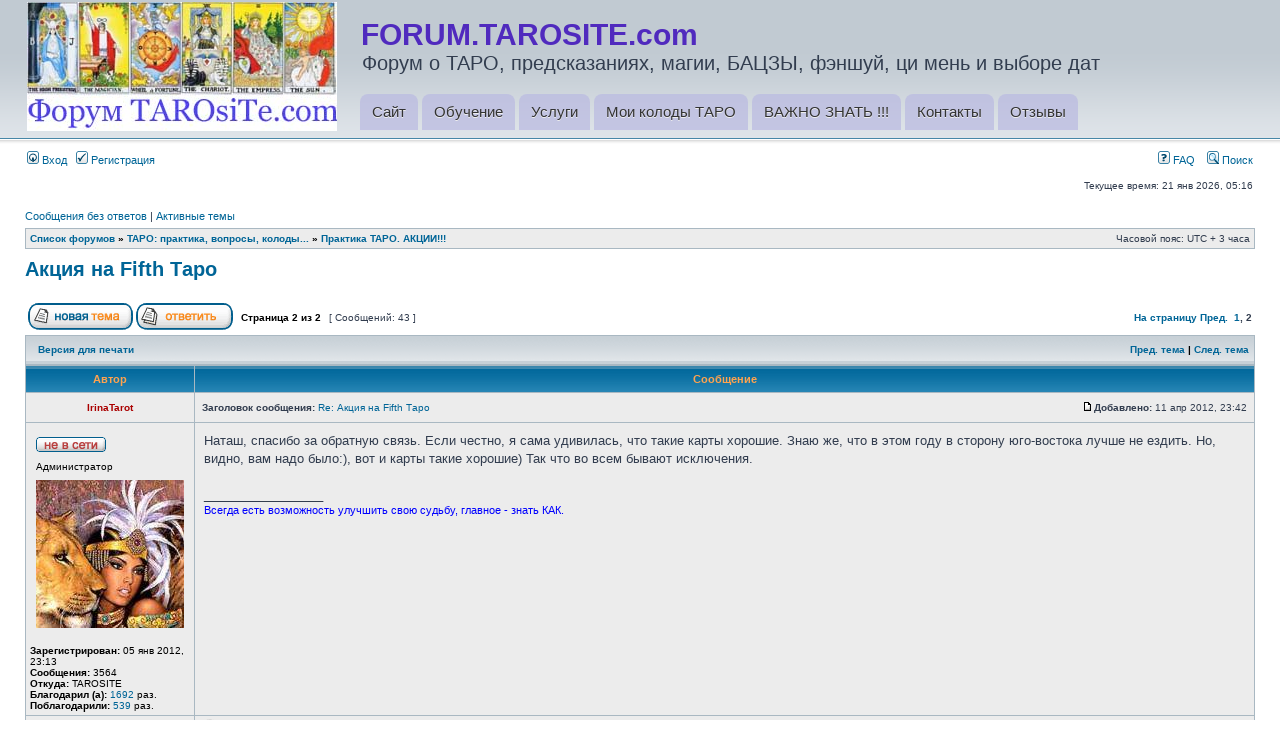

--- FILE ---
content_type: text/html; charset=UTF-8
request_url: https://forum.tarosite.com/viewtopic.php?f=12&t=43&start=40
body_size: 7318
content:
<!DOCTYPE html PUBLIC "-//W3C//DTD XHTML 1.0 Transitional//EN" "http://www.w3.org/TR/xhtml1/DTD/xhtml1-transitional.dtd">
<html xmlns="http://www.w3.org/1999/xhtml" dir="ltr" lang="ru" xml:lang="ru">
<head>

<!-- Google tag (gtag.js) -->
<script async src="https://www.googletagmanager.com/gtag/js?id=G-0WPGP7C8XL"></script>
<script>
  window.dataLayer = window.dataLayer || [];
  function gtag(){dataLayer.push(arguments);}
  gtag('js', new Date());

  gtag('config', 'G-0WPGP7C8XL');
</script>

<!-- Yandex.Metrika counter -->
<script type="text/javascript">
(function (d, w, c) {
    (w[c] = w[c] || []).push(function() {
        try {
            w.yaCounter7997380 = new Ya.Metrika({id:7997380});
        } catch(e) { }
    });
    
    var n = d.getElementsByTagName("script")[0],
        s = d.createElement("script"),
        f = function () { n.parentNode.insertBefore(s, n); };
    s.type = "text/javascript";
    s.async = true;
    s.src = (d.location.protocol == "https:" ? "https:" : "http:") + "//mc.yandex.ru/metrika/watch.js";

    if (w.opera == "[object Opera]") {
        d.addEventListener("DOMContentLoaded", f);
    } else { f(); }
})(document, window, "yandex_metrika_callbacks");
</script>
<noscript><div><img src="//mc.yandex.ru/watch/7997380" style="position:absolute; left:-9999px;" alt="" /></div></noscript>
<!-- /Yandex.Metrika counter -->


<meta http-equiv="content-type" content="text/html; charset=UTF-8" />
<meta http-equiv="content-language" content="ru" />
<meta http-equiv="content-style-type" content="text/css" />
<meta http-equiv="imagetoolbar" content="no" />
<meta name="resource-type" content="document" />
<meta name="distribution" content="global" />
<meta name="keywords" content="" />
<meta name="description" content="" />

<title>FORUM.TAROSITE.com &bull; Просмотр темы - Акция на Fifth Таро</title>



<link rel="stylesheet" href="./styles/subsilver2/theme/stylesheet.css" type="text/css" />
<script type="text/JavaScript">
function getElement(iElementId)
{
   if (document.all) 
   {
      return document.all[iElementId];
   }
   if (document.getElementById)
   {
      return document.getElementById(iElementId);
   }
}

function toggleElement(oElement)
{
   if (oElement.style.display == "none")
   {
      oElement.style.display = "";
   }
   else
   {
      oElement.style.display = "none";
   }
}
</script>
<script type="text/javascript">
// <![CDATA[


function popup(url, width, height, name)
{
	if (!name)
	{
		name = '_popup';
	}

	window.open(url.replace(/&amp;/g, '&'), name, 'height=' + height + ',resizable=yes,scrollbars=yes,width=' + width);
	return false;
}

function jumpto()
{
	var page = prompt('Введите номер страницы, на которую хотите перейти:', '2');
	var per_page = '40';
	var base_url = './viewtopic.php?f=12&amp;t=43&amp;sid=af9e3eb790d784134ee27e354d6d3583';

	if (page !== null && !isNaN(page) && page == Math.floor(page) && page > 0)
	{
		if (base_url.indexOf('?') == -1)
		{
			document.location.href = base_url + '?start=' + ((page - 1) * per_page);
		}
		else
		{
			document.location.href = base_url.replace(/&amp;/g, '&') + '&start=' + ((page - 1) * per_page);
		}
	}
}

/**
* Find a member
*/
function find_username(url)
{
	popup(url, 760, 570, '_usersearch');
	return false;
}

/**
* Mark/unmark checklist
* id = ID of parent container, name = name prefix, state = state [true/false]
*/
function marklist(id, name, state)
{
	var parent = document.getElementById(id);
	if (!parent)
	{
		eval('parent = document.' + id);
	}

	if (!parent)
	{
		return;
	}

	var rb = parent.getElementsByTagName('input');
	
	for (var r = 0; r < rb.length; r++)
	{
		if (rb[r].name.substr(0, name.length) == name)
		{
			rb[r].checked = state;
		}
	}
}



// ]]>
</script>
</head>
<body class="ltr">

<a name="top"></a>

<div id="wrapheader">

	<div id="logodesc">
		<table width="100%" cellspacing="0">
		<tr>
			<td><a href="./index.php?sid=af9e3eb790d784134ee27e354d6d3583"><img src="./styles/subsilver2/imageset/site_logo.gif" alt="" title="" /></a></td>
			<td width="100%" align="center">
                <table cellspacing="0" cellpadding="0" width="100%">
                    <tr height="90">
                        <td style="padding-left: 20px;">
                            <h1 style="font-size: 3em">FORUM.TAROSITE.com</h1>
                            <span style="font-size: 2em" class="gen">Форум о ТАРО, предсказаниях, магии, БАЦЗЫ, фэншуй, ци мень и выборе дат</span>
                        </td>
                    </tr>
                    <tr valign="bottom">
                        <td valign="bottom">
                            <div id="main-menu" class="navigation">
                                <ul id="main-menu-links" class="links clearfix">
                                    <li class="menu-409 first"><a href="http://tarosite.com/" title="Заходите, не стесняйтесь ;) ">Сайт</a></li>
                                    <li class="menu-410"><a href="http://www.tarosite.com/content/obuchenie" title="Хотите научиться? Вам сюда!">Обучение</a></li>
                                    <li class="menu-399"><a href="http://www.tarosite.com/content/uslugi" title="Цель: Сделать Вашу Жизнь лучше!">Услуги</a></li>
                                    <li class="menu-463"><a href="http://www.tarosite.com/content/moi-kolody-taro-0" title="Любимые :-)">Мои колоды ТАРО</a></li>
                                    <li class="menu-471"><a href="http://tarosite.com/tegi/vazhno-znat" title="Полезная информация">ВАЖНО ЗНАТЬ !!!</a></li>
                                    <li class="menu-411"><a href="http://tarosite.com/content/kontakty" title="Звоните, пишите :)">Контакты</a></li>
                                    <li class="menu-484 last"><a href="http://www.tarosite.com/content/otzyvy">Отзывы</a></li>
                                </ul>      
                            </div>                        
                        </td>
                    </tr>
                </table>
            </td>
		</tr>
		</table>
	</div>
    <div style="clear: both"></div>

	<div id="menubar">
		<table width="100%" cellspacing="0">
		<tr>
			<td class="genmed">
				<a href="./ucp.php?mode=login&amp;sid=af9e3eb790d784134ee27e354d6d3583"><img src="./styles/subsilver2/theme/images/icon_mini_login.gif" width="12" height="13" alt="*" /> Вход</a>&nbsp; &nbsp;<a href="./ucp.php?mode=register&amp;sid=af9e3eb790d784134ee27e354d6d3583"><img src="./styles/subsilver2/theme/images/icon_mini_register.gif" width="12" height="13" alt="*" /> Регистрация</a>
					
			</td>
			<td class="genmed" align="right">
				<a href="./faq.php?sid=af9e3eb790d784134ee27e354d6d3583"><img src="./styles/subsilver2/theme/images/icon_mini_faq.gif" width="12" height="13" alt="*" /> FAQ</a>
				&nbsp; &nbsp;<a href="./search.php?sid=af9e3eb790d784134ee27e354d6d3583"><img src="./styles/subsilver2/theme/images/icon_mini_search.gif" width="12" height="13" alt="*" /> Поиск</a>
			</td>
		</tr>
		</table>
	</div>

	<div id="datebar">
		<table width="100%" cellspacing="0">
		<tr>
			<td class="gensmall"></td>
			<td class="gensmall" align="right">Текущее время: 21 янв 2026, 05:16<br /></td>
		</tr>
		</table>
	</div>

</div>

<div id="wrapcentre">

	
	<p class="searchbar">
		<span style="float: left;"><a href="./search.php?search_id=unanswered&amp;sid=af9e3eb790d784134ee27e354d6d3583">Сообщения без ответов</a> | <a href="./search.php?search_id=active_topics&amp;sid=af9e3eb790d784134ee27e354d6d3583">Активные темы</a></span>
		
	</p>
	

	<br style="clear: both;" />

	<table class="tablebg" width="100%" cellspacing="1" cellpadding="0" style="margin-top: 5px;">
	<tr>
		<td class="row1">
			<p class="breadcrumbs"><a href="./index.php?sid=af9e3eb790d784134ee27e354d6d3583">Список форумов</a> &#187; <a href="./viewforum.php?f=6&amp;sid=af9e3eb790d784134ee27e354d6d3583">ТАРО: практика, вопросы, колоды...</a> &#187; <a href="./viewforum.php?f=12&amp;sid=af9e3eb790d784134ee27e354d6d3583">Практика ТАРО. АКЦИИ!!!</a></p>
			<p class="datetime">Часовой пояс: UTC + 3 часа </p>
		</td>
	</tr>
	</table>

	<br />

<div id="pageheader">
	<h2><a class="titles" href="./viewtopic.php?f=12&amp;t=43&amp;start=40&amp;sid=af9e3eb790d784134ee27e354d6d3583">Акция на Fifth Таро</a></h2>


</div>

<br clear="all" /><br />

<div id="pagecontent">

	<table width="100%" cellspacing="1">
	<tr>
		<td align="left" valign="middle" nowrap="nowrap">
		<a href="./posting.php?mode=post&amp;f=12&amp;sid=af9e3eb790d784134ee27e354d6d3583"><img src="./styles/subsilver2/imageset/ru/button_topic_new.gif" alt="Начать новую тему" title="Начать новую тему" /></a>&nbsp;<a href="./posting.php?mode=reply&amp;f=12&amp;t=43&amp;sid=af9e3eb790d784134ee27e354d6d3583"><img src="./styles/subsilver2/imageset/ru/button_topic_reply.gif" alt="Ответить на тему" title="Ответить на тему" /></a>
		</td>
		
			<td class="nav" valign="middle" nowrap="nowrap">&nbsp;Страница <strong>2</strong> из <strong>2</strong><br /></td>
			<td class="gensmall" nowrap="nowrap">&nbsp;[ Сообщений: 43 ]&nbsp;</td>
			<td class="gensmall" width="100%" align="right" nowrap="nowrap"><b><a href="#" onclick="jumpto(); return false;" title="Перейти на страницу…">На страницу</a> <a href="./viewtopic.php?f=12&amp;t=43&amp;sid=af9e3eb790d784134ee27e354d6d3583&amp;start=0">Пред.</a>&nbsp;&nbsp;<a href="./viewtopic.php?f=12&amp;t=43&amp;sid=af9e3eb790d784134ee27e354d6d3583">1</a><span class="page-sep">, </span><strong>2</strong></b></td>
		
	</tr>
	</table>

	<table class="tablebg" width="100%" cellspacing="1">
	<tr>
		<td class="cat">
			<table width="100%" cellspacing="0">
			<tr>
				<td class="nav" nowrap="nowrap">&nbsp;
				<a href="./viewtopic.php?f=12&amp;t=43&amp;start=40&amp;sid=af9e3eb790d784134ee27e354d6d3583&amp;view=print" title="Версия для печати">Версия для печати</a>
				</td>
				<td class="nav" align="right" nowrap="nowrap"><a href="./viewtopic.php?f=12&amp;t=43&amp;view=previous&amp;sid=af9e3eb790d784134ee27e354d6d3583">Пред. тема</a> | <a href="./viewtopic.php?f=12&amp;t=43&amp;view=next&amp;sid=af9e3eb790d784134ee27e354d6d3583">След. тема</a>&nbsp;</td>
			</tr>
			</table>
		</td>
	</tr>

	</table>


	<table class="tablebg" width="100%" cellspacing="1">
	
		<tr>
			<th>Автор</th>
			<th>Сообщение</th>
		</tr>
	<tr class="row1">

			<td align="center" valign="middle">
				<a name="p895"></a>
				<b class="postauthor" style="color: #AA0000">IrinaTarot</b>
			</td>
			<td width="100%" height="25">
				<table width="100%" cellspacing="0">
				<tr>
				
					<td class="gensmall" width="100%"><div style="float: left;">&nbsp;<b>Заголовок сообщения:</b> <a href="#p895">Re: Акция на Fifth Таро</a></div><div style="float: right;"><a href="./viewtopic.php?p=895&amp;sid=af9e3eb790d784134ee27e354d6d3583#p895"><img src="./styles/subsilver2/imageset/icon_post_target.gif" width="12" height="9" alt="Сообщение" title="Сообщение" /></a><b>Добавлено:</b> 11 апр 2012, 23:42&nbsp;</div></td>
				</tr>
				</table>
			</td>
		</tr>

		<tr class="row1">

			<td valign="top" class="profile">
				<table cellspacing="4" align="center" width="150">
			
				<tr>
					<td><img src="./styles/subsilver2/imageset/ru/icon_user_offline.gif" alt="Не в сети" title="Не в сети" /></td>
				</tr>
			
				<tr>
					<td class="postdetails">Администратор</td>
				</tr>
			
				<tr>
					<td><img src="./download/file.php?avatar=2_1325806813.jpg" width="148" height="148" alt="Аватара пользователя" /></td>
				</tr>
			
				</table>

				<span class="postdetails">
					<br /><b>Зарегистрирован:</b> 05 янв 2012, 23:13<br /><b>Сообщения:</b> 3564<br /><b>Откуда:</b> TAROSITE<br /><b>Благодарил&nbsp;(а):</b> <a href="./thankslist.php?mode=givens&amp;author_id=2&amp;give=true&amp;sid=af9e3eb790d784134ee27e354d6d3583">1692</a> раз.<br /><b>Поблагодарили:</b> <a href="./thankslist.php?mode=givens&amp;author_id=2&amp;give=false&amp;sid=af9e3eb790d784134ee27e354d6d3583">539</a> раз.
				</span>

			</td>
			<td valign="top">
				<table width="100%" cellspacing="5">
				<tr>
					<td>
					

						<div class="postbody">Наташ, спасибо за обратную связь. Если честно, я сама удивилась, что такие карты хорошие. Знаю же, что в этом году в сторону юго-востока лучше не ездить. Но, видно, вам надо было:), вот и карты такие хорошие) Так что во всем бывают исключения.</div>

					
						<div class="postbody"><br />_________________<br /><span style="color: #0000FF"><span style="font-size: 85%; line-height: normal">Всегда есть возможность улучшить свою судьбу, главное - знать КАК.</span></span></div>
					<br clear="all" /><br />

						<table width="100%" cellspacing="0">
						<tr valign="middle">
							<td class="gensmall" align="right">
							
							</td>
						</tr>
						</table>
					</td>
				</tr>
				</table>
			</td>
		</tr>

		<tr class="row1">

			<td class="profile"><strong><a href="#wrapheader">Вернуться к началу</a></strong></td>
			<td><div class="gensmall" style="float: left;">&nbsp;<a href="./memberlist.php?mode=viewprofile&amp;u=2&amp;sid=af9e3eb790d784134ee27e354d6d3583"><img src="./styles/subsilver2/imageset/ru/icon_user_profile.gif" alt="Профиль" title="Профиль" /></a> &nbsp;</div> <div class="gensmall" style="float: right;">&nbsp;</div></td>
	
		</tr>

	<tr>
		<td class="spacer" colspan="2" height="1"><img src="images/spacer.gif" alt="" width="1" height="1" /></td>
	</tr>
	</table>

	<table class="tablebg" width="100%" cellspacing="1">
	<tr class="row2">

			<td align="center" valign="middle">
				<a name="p1490"></a>
				<b class="postauthor" style="color: #333399">Олеся Куприна</b>
			</td>
			<td width="100%" height="25">
				<table width="100%" cellspacing="0">
				<tr>
				
					<td class="gensmall" width="100%"><div style="float: left;">&nbsp;<b>Заголовок сообщения:</b> <a href="#p1490">Re: Акция на Fifth Таро</a></div><div style="float: right;"><a href="./viewtopic.php?p=1490&amp;sid=af9e3eb790d784134ee27e354d6d3583#p1490"><img src="./styles/subsilver2/imageset/icon_post_target.gif" width="12" height="9" alt="Сообщение" title="Сообщение" /></a><b>Добавлено:</b> 02 июн 2012, 11:59&nbsp;</div></td>
				</tr>
				</table>
			</td>
		</tr>

		<tr class="row2">

			<td valign="top" class="profile">
				<table cellspacing="4" align="center" width="150">
			
				<tr>
					<td><img src="./styles/subsilver2/imageset/ru/icon_user_offline.gif" alt="Не в сети" title="Не в сети" /></td>
				</tr>
			
				<tr>
					<td class="postdetails">Любознательный</td>
				</tr>
			
				<tr>
					<td><img src="./download/file.php?avatar=655_1338799166.jpg" width="150" height="150" alt="Аватара пользователя" /></td>
				</tr>
			
				</table>

				<span class="postdetails">
					<br /><b>Зарегистрирован:</b> 24 май 2012, 10:25<br /><b>Сообщения:</b> 26<br /><b>Благодарил&nbsp;(а):</b> 0 раз.<br /><b>Поблагодарили:</b> <a href="./thankslist.php?mode=givens&amp;author_id=655&amp;give=false&amp;sid=af9e3eb790d784134ee27e354d6d3583">1</a> раз.
				</span>

			</td>
			<td valign="top">
				<table width="100%" cellspacing="5">
				<tr>
					<td>
					

						<div class="postbody">актуальна ли ещё акция?</div>

					<br clear="all" /><br />

						<table width="100%" cellspacing="0">
						<tr valign="middle">
							<td class="gensmall" align="right">
							
							</td>
						</tr>
						</table>
					</td>
				</tr>
				</table>
			</td>
		</tr>

		<tr class="row2">

			<td class="profile"><strong><a href="#wrapheader">Вернуться к началу</a></strong></td>
			<td><div class="gensmall" style="float: left;">&nbsp;<a href="./memberlist.php?mode=viewprofile&amp;u=655&amp;sid=af9e3eb790d784134ee27e354d6d3583"><img src="./styles/subsilver2/imageset/ru/icon_user_profile.gif" alt="Профиль" title="Профиль" /></a> &nbsp;</div> <div class="gensmall" style="float: right;">&nbsp;</div></td>
	
		</tr>

	<tr>
		<td class="spacer" colspan="2" height="1"><img src="images/spacer.gif" alt="" width="1" height="1" /></td>
	</tr>
	</table>

	<table class="tablebg" width="100%" cellspacing="1">
	<tr class="row1">

			<td align="center" valign="middle">
				<a name="p2038"></a>
				<b class="postauthor" style="color: #AA0000">IrinaTarot</b>
			</td>
			<td width="100%" height="25">
				<table width="100%" cellspacing="0">
				<tr>
				
					<td class="gensmall" width="100%"><div style="float: left;">&nbsp;<b>Заголовок сообщения:</b> <a href="#p2038">Re: Акция на Fifth Таро</a></div><div style="float: right;"><a href="./viewtopic.php?p=2038&amp;sid=af9e3eb790d784134ee27e354d6d3583#p2038"><img src="./styles/subsilver2/imageset/icon_post_target.gif" width="12" height="9" alt="Сообщение" title="Сообщение" /></a><b>Добавлено:</b> 03 июл 2012, 00:09&nbsp;</div></td>
				</tr>
				</table>
			</td>
		</tr>

		<tr class="row1">

			<td valign="top" class="profile">
				<table cellspacing="4" align="center" width="150">
			
				<tr>
					<td><img src="./styles/subsilver2/imageset/ru/icon_user_offline.gif" alt="Не в сети" title="Не в сети" /></td>
				</tr>
			
				<tr>
					<td class="postdetails">Администратор</td>
				</tr>
			
				<tr>
					<td><img src="./download/file.php?avatar=2_1325806813.jpg" width="148" height="148" alt="Аватара пользователя" /></td>
				</tr>
			
				</table>

				<span class="postdetails">
					<br /><b>Зарегистрирован:</b> 05 янв 2012, 23:13<br /><b>Сообщения:</b> 3564<br /><b>Откуда:</b> TAROSITE<br /><b>Благодарил&nbsp;(а):</b> <a href="./thankslist.php?mode=givens&amp;author_id=2&amp;give=true&amp;sid=af9e3eb790d784134ee27e354d6d3583">1692</a> раз.<br /><b>Поблагодарили:</b> <a href="./thankslist.php?mode=givens&amp;author_id=2&amp;give=false&amp;sid=af9e3eb790d784134ee27e354d6d3583">539</a> раз.
				</span>

			</td>
			<td valign="top">
				<table width="100%" cellspacing="5">
				<tr>
					<td>
					

						<div class="postbody">Эта акция уже закрыта) Но будут еще другие, следите за объявлениями.</div>

					
						<div class="postbody"><br />_________________<br /><span style="color: #0000FF"><span style="font-size: 85%; line-height: normal">Всегда есть возможность улучшить свою судьбу, главное - знать КАК.</span></span></div>
					<br clear="all" /><br />

						<table width="100%" cellspacing="0">
						<tr valign="middle">
							<td class="gensmall" align="right">
							
							</td>
						</tr>
						</table>
					</td>
				</tr>
				</table>
			</td>
		</tr>

		<tr class="row1">

			<td class="profile"><strong><a href="#wrapheader">Вернуться к началу</a></strong></td>
			<td><div class="gensmall" style="float: left;">&nbsp;<a href="./memberlist.php?mode=viewprofile&amp;u=2&amp;sid=af9e3eb790d784134ee27e354d6d3583"><img src="./styles/subsilver2/imageset/ru/icon_user_profile.gif" alt="Профиль" title="Профиль" /></a> &nbsp;</div> <div class="gensmall" style="float: right;">&nbsp;</div></td>
	
		</tr>

	<tr>
		<td class="spacer" colspan="2" height="1"><img src="images/spacer.gif" alt="" width="1" height="1" /></td>
	</tr>
	</table>

	<table width="100%" cellspacing="1" class="tablebg">
	<tr align="center">
		<td class="cat"><form name="viewtopic" method="post" action="./viewtopic.php?f=12&amp;t=43&amp;start=40&amp;sid=af9e3eb790d784134ee27e354d6d3583"><span class="gensmall">Показать сообщения за:</span> <select name="st" id="st"><option value="0" selected="selected">Все сообщения</option><option value="1">1 день</option><option value="7">7 дней</option><option value="14">2 недели</option><option value="30">1 месяц</option><option value="90">3 месяца</option><option value="180">6 месяцев</option><option value="365">1 год</option></select>&nbsp;<span class="gensmall">Поле сортировки</span> <select name="sk" id="sk"><option value="a">Автор</option><option value="t" selected="selected">Время размещения</option><option value="s">Заголовок</option></select> <select name="sd" id="sd"><option value="a" selected="selected">по возрастанию</option><option value="d">по убыванию</option></select>&nbsp;<input class="btnlite" type="submit" value="Перейти" name="sort" /></form></td>
	</tr>
	</table>
	

	<table width="100%" cellspacing="1">
	<tr>
		<td align="left" valign="middle" nowrap="nowrap">
		<a href="./posting.php?mode=post&amp;f=12&amp;sid=af9e3eb790d784134ee27e354d6d3583"><img src="./styles/subsilver2/imageset/ru/button_topic_new.gif" alt="Начать новую тему" title="Начать новую тему" /></a>&nbsp;<a href="./posting.php?mode=reply&amp;f=12&amp;t=43&amp;sid=af9e3eb790d784134ee27e354d6d3583"><img src="./styles/subsilver2/imageset/ru/button_topic_reply.gif" alt="Ответить на тему" title="Ответить на тему" /></a>
		</td>
		
			<td class="nav" valign="middle" nowrap="nowrap">&nbsp;Страница <strong>2</strong> из <strong>2</strong><br /></td>
			<td class="gensmall" nowrap="nowrap">&nbsp;[ Сообщений: 43 ]&nbsp;</td>
			<td class="gensmall" width="100%" align="right" nowrap="nowrap"><b><a href="#" onclick="jumpto(); return false;" title="Перейти на страницу…">На страницу</a> <a href="./viewtopic.php?f=12&amp;t=43&amp;sid=af9e3eb790d784134ee27e354d6d3583&amp;start=0">Пред.</a>&nbsp;&nbsp;<a href="./viewtopic.php?f=12&amp;t=43&amp;sid=af9e3eb790d784134ee27e354d6d3583">1</a><span class="page-sep">, </span><strong>2</strong></b></td>
		
	</tr>
	</table>

</div>

<div id="pagefooter"></div>

<br clear="all" />
<table class="tablebg" width="100%" cellspacing="1" cellpadding="0" style="margin-top: 5px;">
	<tr>
		<td class="row1">
			<p class="breadcrumbs"><a href="./index.php?sid=af9e3eb790d784134ee27e354d6d3583">Список форумов</a> &#187; <a href="./viewforum.php?f=6&amp;sid=af9e3eb790d784134ee27e354d6d3583">ТАРО: практика, вопросы, колоды...</a> &#187; <a href="./viewforum.php?f=12&amp;sid=af9e3eb790d784134ee27e354d6d3583">Практика ТАРО. АКЦИИ!!!</a></p>
			<p class="datetime">Часовой пояс: UTC + 3 часа </p>
		</td>
	</tr>
	</table>
	<br clear="all" />

	<table class="tablebg" width="100%" cellspacing="1">
	<tr>
		<td class="cat"><h4>Кто сейчас на конференции</h4></td>
	</tr>
	<tr>
		<td class="row1"><p class="gensmall">Сейчас этот форум просматривают: нет зарегистрированных пользователей и гости: 6</p></td>
	</tr>
	</table>


<br clear="all" />

<table width="100%" cellspacing="1">
<tr>
	<td width="40%" valign="top" nowrap="nowrap" align="left"></td>
	<td align="right" valign="top" nowrap="nowrap"><span class="gensmall">Вы <strong>не можете</strong> начинать темы<br />Вы <strong>не можете</strong> отвечать на сообщения<br />Вы <strong>не можете</strong> редактировать свои сообщения<br />Вы <strong>не можете</strong> удалять свои сообщения<br />Вы <strong>не можете</strong> добавлять вложения<br /></span></td>
</tr>
</table>

<br clear="all" />

<table width="100%" cellspacing="0">
<tr>
	<td><form method="get" name="search" action="./search.php?sid=af9e3eb790d784134ee27e354d6d3583"><span class="gensmall">Найти:</span> <input class="post" type="text" name="keywords" size="20" /> <input class="btnlite" type="submit" value="Перейти" /><input type="hidden" name="t" value="43" />
<input type="hidden" name="sf" value="msgonly" />
<input type="hidden" name="sid" value="af9e3eb790d784134ee27e354d6d3583" />
</form></td>
	<td align="right">
	<form method="post" name="jumpbox" action="./viewforum.php?sid=af9e3eb790d784134ee27e354d6d3583" onsubmit="if(document.jumpbox.f.value == -1){return false;}">

	<table cellspacing="0" cellpadding="0" border="0">
	<tr>
		<td nowrap="nowrap"><span class="gensmall">Перейти:</span>&nbsp;<select name="f" onchange="if(this.options[this.selectedIndex].value != -1){ document.forms['jumpbox'].submit() }">

		
			<option value="-1">Выберите форум</option>
		<option value="-1">------------------</option>
			<option value="4">О форуме. Цели, Правила, Тех. поддержка</option>
		
			<option value="46">ОБУЧЕНИЕ в Школе Счастливой Судьбы</option>
		
			<option value="55">&nbsp; &nbsp;Психологический портрет по методике Алиции Хшановской</option>
		
			<option value="65">&nbsp; &nbsp;&nbsp; &nbsp;Начальный курс</option>
		
			<option value="85">&nbsp; &nbsp;&nbsp; &nbsp;&nbsp; &nbsp;Архив1</option>
		
			<option value="89">&nbsp; &nbsp;&nbsp; &nbsp;&nbsp; &nbsp;Архив3</option>
		
			<option value="81">&nbsp; &nbsp;&nbsp; &nbsp;Второй курс</option>
		
			<option value="84">&nbsp; &nbsp;&nbsp; &nbsp;&nbsp; &nbsp;Архив-2</option>
		
			<option value="72">&nbsp; &nbsp;&nbsp; &nbsp;Кармический Портрет</option>
		
			<option value="73">&nbsp; &nbsp;&nbsp; &nbsp;Портрет Парных Отношений</option>
		
			<option value="90">&nbsp; &nbsp;&nbsp; &nbsp;4 курс - Тень</option>
		
			<option value="69">&nbsp; &nbsp;&nbsp; &nbsp;&nbsp; &nbsp;&nbsp; &nbsp;Архив</option>
		
			<option value="56">&nbsp; &nbsp;&nbsp; &nbsp;&nbsp; &nbsp;&nbsp; &nbsp;Курс &quot;МУДРОСТЬ И СЕКРЕТЫ ТАРО&quot;</option>
		
			<option value="71">&nbsp; &nbsp;&nbsp; &nbsp;&nbsp; &nbsp;&nbsp; &nbsp;&nbsp; &nbsp;2 ступень - Мудрость Младших Арканов</option>
		
			<option value="70">&nbsp; &nbsp;Приятные бонусы</option>
		
			<option value="47">&nbsp; &nbsp;Анонсы курсов</option>
		
			<option value="82">&nbsp; &nbsp;МАСТЕР КЛУБ</option>
		
			<option value="6">ТАРО: практика, вопросы, колоды...</option>
		
			<option value="7">&nbsp; &nbsp;Теория. Работа с картами ТАРО</option>
		
			<option value="8">&nbsp; &nbsp;&nbsp; &nbsp;Старшие Арканы</option>
		
			<option value="13">&nbsp; &nbsp;&nbsp; &nbsp;Младшие Арканы</option>
		
			<option value="76">&nbsp; &nbsp;&nbsp; &nbsp;&nbsp; &nbsp;Жезлы</option>
		
			<option value="14">&nbsp; &nbsp;&nbsp; &nbsp;Карты Двора</option>
		
			<option value="38">&nbsp; &nbsp;&nbsp; &nbsp;Ещё немножко теории</option>
		
			<option value="12" selected="selected">&nbsp; &nbsp;Практика ТАРО. АКЦИИ!!!</option>
		
			<option value="80">&nbsp; &nbsp;Личная страничка ЛАНЫ</option>
		
			<option value="9">&nbsp; &nbsp;Практика. Расклады ТАРО</option>
		
			<option value="11">&nbsp; &nbsp;Колоды ТАРО</option>
		
			<option value="17">&nbsp; &nbsp;&nbsp; &nbsp;Таро Священного Круга</option>
		
			<option value="26">&nbsp; &nbsp;&nbsp; &nbsp;&nbsp; &nbsp;Старшие Арканы</option>
		
			<option value="28">&nbsp; &nbsp;&nbsp; &nbsp;&nbsp; &nbsp;Мечи</option>
		
			<option value="27">&nbsp; &nbsp;&nbsp; &nbsp;&nbsp; &nbsp;Жезлы</option>
		
			<option value="30">&nbsp; &nbsp;&nbsp; &nbsp;Touchstone Tarot</option>
		
			<option value="33">&nbsp; &nbsp;&nbsp; &nbsp;&nbsp; &nbsp;Старшие Арканы</option>
		
			<option value="61">&nbsp; &nbsp;&nbsp; &nbsp;&nbsp; &nbsp;Мечи</option>
		
			<option value="62">&nbsp; &nbsp;&nbsp; &nbsp;&nbsp; &nbsp;Жезлы</option>
		
			<option value="63">&nbsp; &nbsp;&nbsp; &nbsp;&nbsp; &nbsp;Чаши</option>
		
			<option value="64">&nbsp; &nbsp;&nbsp; &nbsp;&nbsp; &nbsp;Пентакли</option>
		
			<option value="49">&nbsp; &nbsp;&nbsp; &nbsp;Pagan Tarot. Таро Белой и Черной магии</option>
		
			<option value="50">&nbsp; &nbsp;&nbsp; &nbsp;&nbsp; &nbsp;Старшие Арканы</option>
		
			<option value="51">&nbsp; &nbsp;&nbsp; &nbsp;&nbsp; &nbsp;Мечи</option>
		
			<option value="52">&nbsp; &nbsp;&nbsp; &nbsp;&nbsp; &nbsp;Жезлы</option>
		
			<option value="53">&nbsp; &nbsp;&nbsp; &nbsp;&nbsp; &nbsp;Чаши</option>
		
			<option value="54">&nbsp; &nbsp;&nbsp; &nbsp;&nbsp; &nbsp;Пентакли</option>
		
			<option value="29">&nbsp; &nbsp;!!! Галереи колод ТАРО</option>
		
			<option value="10">&nbsp; &nbsp;Интересно о ТАРО</option>
		
			<option value="44">&nbsp; &nbsp;Карты Мадемуазель Ленорман</option>
		
			<option value="79">&nbsp; &nbsp;Оракул &quot;Дыхание ночи&quot;</option>
		
			<option value="15">МАГИЯ</option>
		
			<option value="16">&nbsp; &nbsp;Копилка магических советов</option>
		
			<option value="18">&nbsp; &nbsp;&nbsp; &nbsp;Заговоры на все случаи жизни</option>
		
			<option value="20">&nbsp; &nbsp;&nbsp; &nbsp;Увеличение финансового благополучия</option>
		
			<option value="35">&nbsp; &nbsp;&nbsp; &nbsp;Магические ритуалы</option>
		
			<option value="19">&nbsp; &nbsp;На стыке Магии и Науки</option>
		
			<option value="36">&nbsp; &nbsp;Магия Лунных Дней</option>
		
			<option value="48">&nbsp; &nbsp;Магия РУН</option>
		
			<option value="58">&nbsp; &nbsp;Магия СТИХИЙ</option>
		
			<option value="59">&nbsp; &nbsp;Магия Ангелов БЕЛВАСПАТА</option>
		
			<option value="21">Китайская метафизика</option>
		
			<option value="23">&nbsp; &nbsp;Земная Удача - Фэншуй</option>
		
			<option value="24">&nbsp; &nbsp;Небесная Удача - БаЦзы</option>
		
			<option value="25">&nbsp; &nbsp;Человеческая Удача - Наши личные Действия и Позитивное мышление</option>
		
			<option value="66">&nbsp; &nbsp;Летящие Звезды</option>
		
			<option value="68">&nbsp; &nbsp;Ци Мень Дун Цзя</option>
		
			<option value="32">Разное интересное ;)</option>
		
			<option value="34">&nbsp; &nbsp;Гороскопы 2012</option>
		
			<option value="75">&nbsp; &nbsp;Гороскопы 2013</option>
		
			<option value="83">&nbsp; &nbsp;Гороскопы 2014</option>
		
			<option value="45">Делимся кулинарными рецептами</option>
		
			<option value="43">Делимся рецептами здоровья</option>
		
			<option value="77">Наши детки</option>
		

		</select>&nbsp;<input class="btnlite" type="submit" value="Перейти" /></td>
	</tr>
	</table>

	</form>
</td>
</tr>
</table>

<img src="./cron.php?cron_type=tidy_cache&amp;sid=af9e3eb790d784134ee27e354d6d3583" width="1" height="1" alt="cron" />
</div>

<div id="wrapfooter">
	
	<span class="copyright">Powered by <a href="http://www.phpbb.com/">phpBB</a>&reg; Forum Software &copy; phpBB Group
	<br /><a href='http://www.phpbbguru.net/'>Русская поддержка phpBB</a></span>
</div>

</body>
</html>